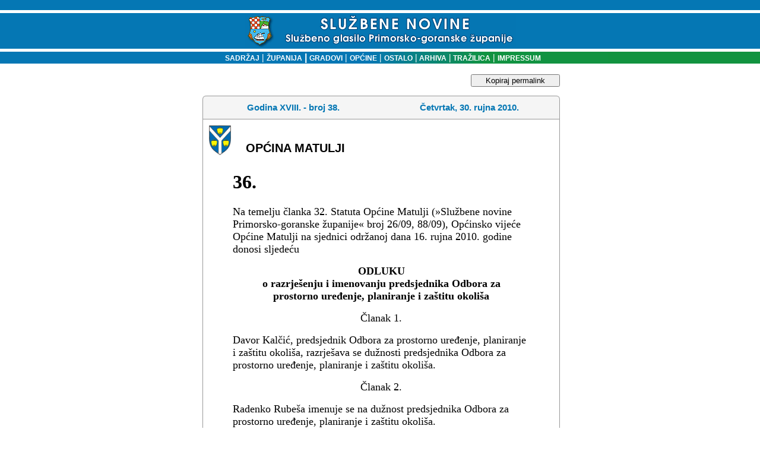

--- FILE ---
content_type: application/javascript
request_url: http://sn.pgz.hr/scripts/anylinkmenu.js
body_size: 5203
content:
//** AnyLink JS Drop Down Menu v2.0- (c) Dynamic Drive DHTML code library: http://www.dynamicdrive.com
//** Script Download/ instructions page: http://www.dynamicdrive.com/dynamicindex1/dropmenuindex.htm
//** January 29th, 2009: Script Creation date

//**May 22nd, 09': v2.1
	//1) Automatically adds a "selectedanchor" CSS class to the currrently selected anchor link
	//2) For image anchor links, the custom HTML attributes "data-image" and "data-overimage" can be inserted to set the anchor's default and over images.

//**June 1st, 09': v2.2
	//1) Script now runs automatically after DOM has loaded. anylinkmenu.init) can now be called in the HEAD section

if (typeof dd_domreadycheck=="undefined") //global variable to detect if DOM is ready
	var dd_domreadycheck=false

var anylinkmenu = {

    menusmap: {},
    preloadimages: [],
    effects: { delayhide: 200, shadow: { enabled: true, opacity: 0.3, depth: [5, 5] }, fade: { enabled: false, duration: 500} }, //customize menu effects

    dimensions: {},

    getoffset: function(what, offsettype) {
        return (what.offsetParent) ? what[offsettype] + this.getoffset(what.offsetParent, offsettype) : what[offsettype]
    },

    getoffsetof: function(el) {
        el._offsets = { left: this.getoffset(el, "offsetLeft"), top: this.getoffset(el, "offsetTop"), h: el.offsetHeight }
    },

    getdimensions: function(menu) {
        this.dimensions = { anchorw: menu.anchorobj.offsetWidth, anchorh: menu.anchorobj.offsetHeight,
            docwidth: (window.innerWidth || this.standardbody.clientWidth) - 20,
            docheight: (window.innerHeight || this.standardbody.clientHeight) - 15,
            docscrollx: window.pageXOffset || this.standardbody.scrollLeft,
            docscrolly: window.pageYOffset || this.standardbody.scrollTop
        }
        if (!this.dimensions.dropmenuw) {
            this.dimensions.dropmenuw = menu.dropmenu.offsetWidth
            this.dimensions.dropmenuh = menu.dropmenu.offsetHeight
        }
    },

    isContained: function(m, e) {
        var e = window.event || e
        var c = e.relatedTarget || ((e.type == "mouseover") ? e.fromElement : e.toElement)
        while (c && c != m) try { c = c.parentNode } catch (e) { c = m }
        if (c == m)
            return true
        else
            return false
    },

    setopacity: function(el, value) {
        el.style.opacity = value
        if (typeof el.style.opacity != "string") { //if it's not a string (ie: number instead), it means property not supported
            el.style.MozOpacity = value
            if (el.filters) {
                el.style.filter = "progid:DXImageTransform.Microsoft.alpha(opacity=" + value * 100 + ")"
            }
        }
    },

    showmenu: function(menuid) {
        var menu = anylinkmenu.menusmap[menuid]
        clearTimeout(menu.hidetimer)
        this.getoffsetof(menu.anchorobj)
        this.getdimensions(menu)
        var posx = menu.anchorobj._offsets.left + (menu.orientation == "lr" ? this.dimensions.anchorw : 0) //base x pos
        var posy = menu.anchorobj._offsets.top + this.dimensions.anchorh - (menu.orientation == "lr" ? this.dimensions.anchorh : 0)//base y pos
        if (posx + this.dimensions.dropmenuw + this.effects.shadow.depth[0] > this.dimensions.docscrollx + this.dimensions.docwidth) { //drop left instead?
            posx = posx - this.dimensions.dropmenuw + (menu.orientation == "lr" ? -this.dimensions.anchorw : this.dimensions.anchorw)
        }
        if (posy + this.dimensions.dropmenuh > this.dimensions.docscrolly + this.dimensions.docheight) {  //drop up instead?
            posy = Math.max(posy - this.dimensions.dropmenuh - (menu.orientation == "lr" ? -this.dimensions.anchorh : this.dimensions.anchorh), this.dimensions.docscrolly) //position above anchor or window's top edge
        }
        if (this.effects.fade.enabled) {
            this.setopacity(menu.dropmenu, 0) //set opacity to 0 so menu appears hidden initially
            if (this.effects.shadow.enabled)
                this.setopacity(menu.shadow, 0) //set opacity to 0 so shadow appears hidden initially
        }
        menu.dropmenu.setcss({ left: posx + 'px', top: posy + 'px', visibility: 'visible' })
        if (this.effects.shadow.enabled) {
            //menu.shadow.setcss({width: menu.dropmenu.offsetWidth+"px", height:menu.dropmenu.offsetHeight+"px"})
            menu.shadow.setcss({ left: posx + anylinkmenu.effects.shadow.depth[0] + 'px', top: posy + anylinkmenu.effects.shadow.depth[1] + 'px', visibility: 'visible' })
        }
        if (this.effects.fade.enabled) {
            clearInterval(menu.animatetimer)
            menu.curanimatedegree = 0
            menu.starttime = new Date().getTime() //get time just before animation is run
            menu.animatetimer = setInterval(function() { anylinkmenu.revealmenu(menuid) }, 20)
        }
    },

    revealmenu: function(menuid) {
        var menu = anylinkmenu.menusmap[menuid]
        var elapsed = new Date().getTime() - menu.starttime //get time animation has run
        if (elapsed < this.effects.fade.duration) {
            this.setopacity(menu.dropmenu, menu.curanimatedegree)
            if (this.effects.shadow.enabled)
                this.setopacity(menu.shadow, menu.curanimatedegree * this.effects.shadow.opacity)
        }
        else {
            clearInterval(menu.animatetimer)
            this.setopacity(menu.dropmenu, 1)
            menu.dropmenu.style.filter = ""
        }
        menu.curanimatedegree = (1 - Math.cos((elapsed / this.effects.fade.duration) * Math.PI)) / 2
    },

    setcss: function(param) {
        for (prop in param) {
            this.style[prop] = param[prop]
        }
    },

    setcssclass: function(el, targetclass, action) {
        var needle = new RegExp("(^|\\s+)" + targetclass + "($|\\s+)", "ig")
        if (action == "check")
            return needle.test(el.className)
        else if (action == "remove")
            el.className = el.className.replace(needle, "")
        else if (action == "add" && !needle.test(el.className))
            el.className += " " + targetclass
    },

    hidemenu: function(menuid) {
        var menu = anylinkmenu.menusmap[menuid]
        clearInterval(menu.animatetimer)
        menu.dropmenu.setcss({ visibility: 'hidden', left: 0, top: 0 })
        menu.shadow.setcss({ visibility: 'hidden', left: 0, top: 0 })
    },

    getElementsByClass: function(targetclass) {
        if (document.querySelectorAll)
            return document.querySelectorAll("." + targetclass)
        else {
            var classnameRE = new RegExp("(^|\\s+)" + targetclass + "($|\\s+)", "i") //regular expression to screen for classname
            var pieces = []
            var alltags = document.all ? document.all : document.getElementsByTagName("*")
            for (var i = 0; i < alltags.length; i++) {
                if (typeof alltags[i].className == "string" && alltags[i].className.search(classnameRE) != -1)
                    pieces[pieces.length] = alltags[i]
            }
            return pieces
        }
    },

    addDiv: function(divid, divclass, inlinestyle) {
        var el = document.createElement("div")
        if (divid)
            el.id = divid
        el.className = divclass
        if (inlinestyle != "" && typeof el.style.cssText == "string")
            el.style.cssText = inlinestyle
        else if (inlinestyle != "")
            el.setAttribute('style', inlinestyle)
        document.body.appendChild(el)
        return el
    },

    getmenuHTML: function(menuobj) {
        var menucontent = []
        var frag = ""

        for (var i = 0; i < menuobj.items.length; i++) {
            frag += '<li><a href="' + menuobj.items[i][1] + '" target="' + menuobj.linktarget + '">' + menuobj.items[i][0] + '</a></li>\n'
            if (menuobj.items[i][2] == "efc" || i == menuobj.items.length - 1) {
                menucontent.push(frag)
                frag = ""
            }
        }
        if (typeof menuobj.cols == "undefined")
            return '<ul>\n' + menucontent.join('') + '\n</ul>'
        else {
            frag = ""
            for (var i = 0; i < menucontent.length; i++) {
                frag += '<div class="' + menuobj.cols.divclass + '" style="' + menuobj.cols.inlinestyle + '">\n<ul>\n' + menucontent[i] + '</ul>\n</div>\n'
            }
            return frag
        }
    },

    addEvent: function(targetarr, functionref, tasktype) {
        if (targetarr.length > 0) {
            var target = targetarr.shift()
            if (target.addEventListener)
                target.addEventListener(tasktype, functionref, false)
            else if (target.attachEvent)
                target.attachEvent('on' + tasktype, function() { return functionref.call(target, window.event) })
            this.addEvent(targetarr, functionref, tasktype)
        }
    },

    domready: function(functionref) { //based on code from the jQuery library
        if (dd_domreadycheck) {
            functionref()
            return
        }
        // Mozilla, Opera and webkit nightlies currently support this event
        if (document.addEventListener) {
            // Use the handy event callback
            document.addEventListener("DOMContentLoaded", function() {
                document.removeEventListener("DOMContentLoaded", arguments.callee, false)
                functionref();
                dd_domreadycheck = true
            }, false)
        }
        else if (document.attachEvent) {
            // If IE and not an iframe
            // continually check to see if the document is ready
            if (document.documentElement.doScroll && window == window.top) (function() {
                if (dd_domreadycheck) return
                try {
                    // If IE is used, use the trick by Diego Perini
                    // http://javascript.nwbox.com/IEContentLoaded/
                    document.documentElement.doScroll("left")
                } catch (error) {
                    setTimeout(arguments.callee, 0)
                    return;
                }
                //and execute any waiting functions
                functionref();
                dd_domreadycheck = true
            })();
        }
        if (document.attachEvent && parent.length > 0) //account for page being in IFRAME, in which above doesn't fire in IE
            this.addEvent(window, function() { functionref() }, "load");
    },

    addState: function(anchorobj, state) {
        if (anchorobj.getAttribute('data-image')) {
            var imgobj = (anchorobj.tagName == "IMG") ? anchorobj : anchorobj.getElementsByTagName('img')[0]
            if (imgobj) {
                imgobj.src = (state == "add") ? anchorobj.getAttribute('data-overimage') : anchorobj.getAttribute('data-image')
            }
        }
        else
            anylinkmenu.setcssclass(anchorobj, "selectedanchor", state)
    },

    addState: function(anchorobj, state) {
        if (anchorobj.getAttribute('data-image')) {
            var imgobj = (anchorobj.tagName == "IMG") ? anchorobj : anchorobj.getElementsByTagName('img')[0]
            if (imgobj) {
                imgobj.src = (state == "add") ? anchorobj.getAttribute('data-overimage') : anchorobj.getAttribute('data-image')
            }
        }
        else
            anylinkmenu.setcssclass(anchorobj, "selectedanchor", state)
    },

    setupmenu: function(targetclass, anchorobj, pos) {
        this.standardbody = (document.compatMode == "CSS1Compat") ? document.documentElement : document.body
        var relattr = anchorobj.getAttribute("rel")
        dropmenuid = relattr.replace(/\[(\w+)\]/, '')
        var dropmenuvar = window[dropmenuid]
        var dropmenu = this.addDiv(null, dropmenuvar.divclass, dropmenuvar.inlinestyle) //create and add main sub menu DIV
        dropmenu.innerHTML = this.getmenuHTML(dropmenuvar)
        var menu = this.menusmap[targetclass + pos] = {
            id: targetclass + pos,
            anchorobj: anchorobj,
            dropmenu: dropmenu,
            revealtype: (relattr.length != dropmenuid.length && RegExp.$1 == "click") ? "click" : "mouseover",
            orientation: anchorobj.getAttribute("rev") == "lr" ? "lr" : "ud",
            shadow: this.addDiv(null, "anylinkshadow", null) //create and add corresponding shadow
        }
        menu.anchorobj._internalID = targetclass + pos
        menu.anchorobj._isanchor = true
        menu.dropmenu._internalID = targetclass + pos
        menu.shadow._internalID = targetclass + pos
        menu.dropmenu.setcss = this.setcss
        menu.shadow.setcss = this.setcss
        menu.shadow.setcss({ width: menu.dropmenu.offsetWidth + "px", height: menu.dropmenu.offsetHeight + "px" })
        this.setopacity(menu.shadow, this.effects.shadow.opacity)
        this.addEvent([menu.anchorobj, menu.dropmenu, menu.shadow], function(e) { //MOUSEOVER event for anchor, dropmenu, shadow
            var menu = anylinkmenu.menusmap[this._internalID]
            if (this._isanchor && menu.revealtype == "mouseover" && !anylinkmenu.isContained(this, e)) { //event for anchor
                anylinkmenu.showmenu(menu.id)
                anylinkmenu.addState(this, "add")
            }
            else if (typeof this._isanchor == "undefined") { //event for drop down menu and shadow
                clearTimeout(menu.hidetimer)
            }
        }, "mouseover")
        this.addEvent([menu.anchorobj, menu.dropmenu, menu.shadow], function(e) { //MOUSEOUT event for anchor, dropmenu, shadow
            if (!anylinkmenu.isContained(this, e)) {
                var menu = anylinkmenu.menusmap[this._internalID]
                menu.hidetimer = setTimeout(function() {
                    anylinkmenu.addState(menu.anchorobj, "remove")
                    anylinkmenu.hidemenu(menu.id)
                }, anylinkmenu.effects.delayhide)
            }
        }, "mouseout")
        this.addEvent([menu.anchorobj, menu.dropmenu], function(e) { //CLICK event for anchor, dropmenu
            var menu = anylinkmenu.menusmap[this._internalID]
            if (this._isanchor && menu.revealtype == "click") {
                if (menu.dropmenu.style.visibility == "visible")
                    anylinkmenu.hidemenu(menu.id)
                else {
                    anylinkmenu.addState(this, "add")
                    anylinkmenu.showmenu(menu.id)
                }
                if (e.preventDefault)
                    e.preventDefault()
                return false
            }
            else
                menu.hidetimer = setTimeout(function() { anylinkmenu.hidemenu(menu.id) }, anylinkmenu.effects.delayhide)
        }, "click")
    },

    init: function(targetclass) {
        this.domready(function() { anylinkmenu.trueinit(targetclass) })
    },

    trueinit: function(targetclass) {
        var anchors = this.getElementsByClass(targetclass)
        var preloadimages = this.preloadimages
        for (var i = 0; i < anchors.length; i++) {
            if (anchors[i].getAttribute('data-image')) { //preload anchor image?
                preloadimages[preloadimages.length] = new Image()
                preloadimages[preloadimages.length - 1].src = anchors[i].getAttribute('data-image')
            }
            if (anchors[i].getAttribute('data-overimage')) { //preload anchor image?
                preloadimages[preloadimages.length] = new Image()
                preloadimages[preloadimages.length - 1].src = anchors[i].getAttribute('data-overimage')
            }
            this.setupmenu(targetclass, anchors[i], i)
        }
    }

}
